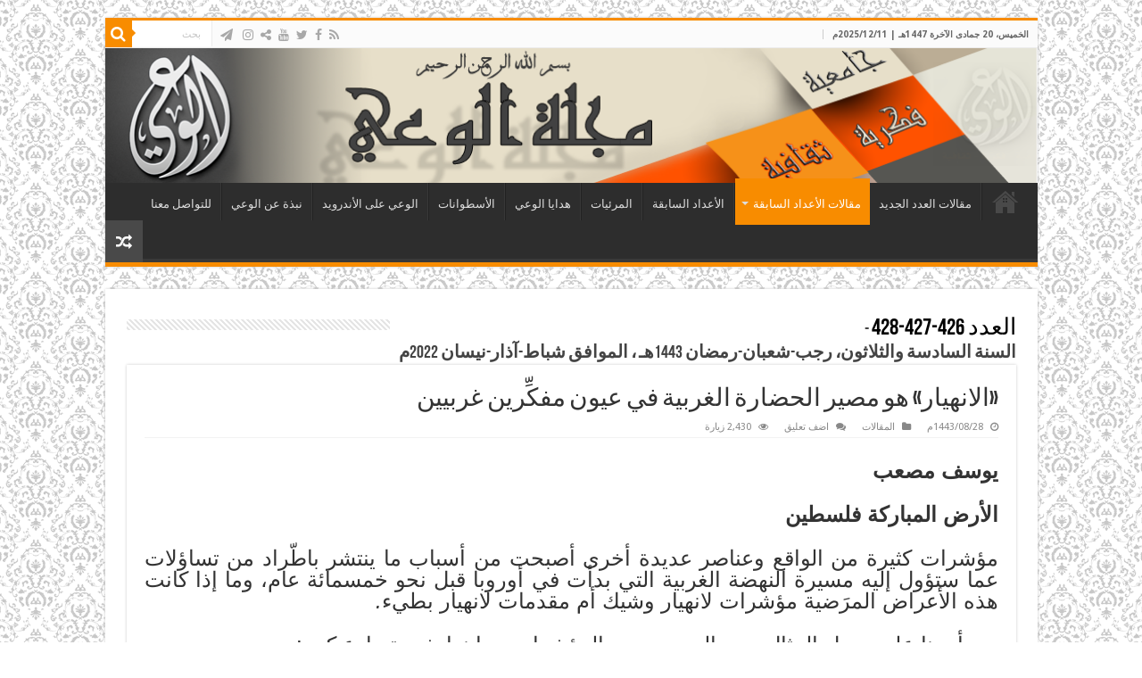

--- FILE ---
content_type: text/html; charset=UTF-8
request_url: https://www.al-waie.org/archives/article/18137
body_size: 21217
content:
<!DOCTYPE html>
<html dir="rtl" lang="ar" prefix="og: http://ogp.me/ns#">
<head>
<meta charset="UTF-8" />
<link rel="pingback" href="https://www.al-waie.org/xmlrpc.php" />
<meta property="og:title" content="«الانهيار» هو مصير الحضارة الغربية في عيون مفكِّرين غربيين - مجلة الوعي"/>
<meta property="og:type" content="article"/>
<meta property="og:description" content="يوسف مصعب الأرض المباركة فلسطين مؤشرات كثيرة من الواقع وعناصر عديدة أخرى أصبحت من أسباب ما ينتشر باط"/>
<meta property="og:url" content="https://www.al-waie.org/archives/article/18137"/>
<meta property="og:site_name" content="مجلة الوعي"/>
<meta property="og:image" content="https://www.al-waie.org/wp-content/uploads/2022/03/16091594620.jpg" />
<meta name='robots' content='index, follow, max-image-preview:large, max-snippet:-1, max-video-preview:-1' />
	<style>img:is([sizes="auto" i], [sizes^="auto," i]) { contain-intrinsic-size: 3000px 1500px }</style>
	
	<!-- This site is optimized with the Yoast SEO plugin v24.9 - https://yoast.com/wordpress/plugins/seo/ -->
	<title>«الانهيار» هو مصير الحضارة الغربية في عيون مفكِّرين غربيين - مجلة الوعي</title>
	<link rel="canonical" href="https://www.al-waie.org/archives/article/18137" />
	<meta property="og:locale" content="ar_AR" />
	<meta property="og:type" content="article" />
	<meta property="og:title" content="«الانهيار» هو مصير الحضارة الغربية في عيون مفكِّرين غربيين - مجلة الوعي" />
	<meta property="og:description" content="يوسف مصعب الأرض المباركة فلسطين مؤشرات كثيرة من الواقع وعناصر عديدة أخرى أصبحت من أسباب ما ينتشر باطّراد من تساؤلات عما ستؤول إليه مسيرة النهضة الغربية التي بدأت في أوروبا قبل نحو خمسمائة عام، وما إذا كانت هذه الأعراض المرَضية مؤشرات لانهيار وشيك أم مقدمات لانهيار بطيء. بين أيدينا على سبيل المثال دون الحصر بعض &hellip;" />
	<meta property="og:url" content="https://www.al-waie.org/archives/article/18137" />
	<meta property="og:site_name" content="مجلة الوعي" />
	<meta property="article:publisher" content="https://www.facebook.com/alwaie/" />
	<meta property="og:image" content="https://www.al-waie.org/wp-content/uploads/2022/03/16091594620.jpg" />
	<meta property="og:image:width" content="600" />
	<meta property="og:image:height" content="350" />
	<meta property="og:image:type" content="image/jpeg" />
	<meta name="twitter:card" content="summary_large_image" />
	<script type="application/ld+json" class="yoast-schema-graph">{"@context":"https://schema.org","@graph":[{"@type":"WebPage","@id":"https://www.al-waie.org/archives/article/18137","url":"https://www.al-waie.org/archives/article/18137","name":"«الانهيار» هو مصير الحضارة الغربية في عيون مفكِّرين غربيين - مجلة الوعي","isPartOf":{"@id":"https://www.al-waie.org/#website"},"primaryImageOfPage":{"@id":"https://www.al-waie.org/archives/article/18137#primaryimage"},"image":{"@id":"https://www.al-waie.org/archives/article/18137#primaryimage"},"thumbnailUrl":"https://www.al-waie.org/wp-content/uploads/2022/03/16091594620.jpg","datePublished":"2022-03-31T19:07:58+00:00","breadcrumb":{"@id":"https://www.al-waie.org/archives/article/18137#breadcrumb"},"inLanguage":"ar","potentialAction":[{"@type":"ReadAction","target":["https://www.al-waie.org/archives/article/18137"]}]},{"@type":"ImageObject","inLanguage":"ar","@id":"https://www.al-waie.org/archives/article/18137#primaryimage","url":"https://www.al-waie.org/wp-content/uploads/2022/03/16091594620.jpg","contentUrl":"https://www.al-waie.org/wp-content/uploads/2022/03/16091594620.jpg","width":600,"height":350},{"@type":"BreadcrumbList","@id":"https://www.al-waie.org/archives/article/18137#breadcrumb","itemListElement":[{"@type":"ListItem","position":1,"name":"Home","item":"https://www.al-waie.org/"},{"@type":"ListItem","position":2,"name":"Articles","item":"https://www.al-waie.org/archives/article"},{"@type":"ListItem","position":3,"name":"«الانهيار» هو مصير الحضارة الغربية في عيون مفكِّرين غربيين"}]},{"@type":"WebSite","@id":"https://www.al-waie.org/#website","url":"https://www.al-waie.org/","name":"مجلة الوعي","description":"","publisher":{"@id":"https://www.al-waie.org/#organization"},"potentialAction":[{"@type":"SearchAction","target":{"@type":"EntryPoint","urlTemplate":"https://www.al-waie.org/?s={search_term_string}"},"query-input":{"@type":"PropertyValueSpecification","valueRequired":true,"valueName":"search_term_string"}}],"inLanguage":"ar"},{"@type":"Organization","@id":"https://www.al-waie.org/#organization","name":"مجلة الوعي","url":"https://www.al-waie.org/","logo":{"@type":"ImageObject","inLanguage":"ar","@id":"https://www.al-waie.org/#/schema/logo/image/","url":"https://www.al-waie.org/wp-content/uploads/2016/09/Waie_Banner4.png","contentUrl":"https://www.al-waie.org/wp-content/uploads/2016/09/Waie_Banner4.png","width":1040,"height":150,"caption":"مجلة الوعي"},"image":{"@id":"https://www.al-waie.org/#/schema/logo/image/"},"sameAs":["https://www.facebook.com/alwaie/"]}]}</script>
	<!-- / Yoast SEO plugin. -->


<link rel='dns-prefetch' href='//www.googletagmanager.com' />
<link rel='dns-prefetch' href='//fonts.googleapis.com' />
<link rel="alternate" type="application/rss+xml" title="مجلة الوعي &laquo; الخلاصة" href="https://www.al-waie.org/feed" />
<link rel="alternate" type="application/rss+xml" title="مجلة الوعي &laquo; خلاصة التعليقات" href="https://www.al-waie.org/comments/feed" />
<link rel="alternate" type="application/rss+xml" title="مجلة الوعي &laquo; «الانهيار» هو مصير الحضارة الغربية في عيون مفكِّرين غربيين خلاصة التعليقات" href="https://www.al-waie.org/archives/article/18137/feed" />
<script type="text/javascript">
/* <![CDATA[ */
window._wpemojiSettings = {"baseUrl":"https:\/\/s.w.org\/images\/core\/emoji\/16.0.1\/72x72\/","ext":".png","svgUrl":"https:\/\/s.w.org\/images\/core\/emoji\/16.0.1\/svg\/","svgExt":".svg","source":{"concatemoji":"https:\/\/www.al-waie.org\/wp-includes\/js\/wp-emoji-release.min.js"}};
/*! This file is auto-generated */
!function(s,n){var o,i,e;function c(e){try{var t={supportTests:e,timestamp:(new Date).valueOf()};sessionStorage.setItem(o,JSON.stringify(t))}catch(e){}}function p(e,t,n){e.clearRect(0,0,e.canvas.width,e.canvas.height),e.fillText(t,0,0);var t=new Uint32Array(e.getImageData(0,0,e.canvas.width,e.canvas.height).data),a=(e.clearRect(0,0,e.canvas.width,e.canvas.height),e.fillText(n,0,0),new Uint32Array(e.getImageData(0,0,e.canvas.width,e.canvas.height).data));return t.every(function(e,t){return e===a[t]})}function u(e,t){e.clearRect(0,0,e.canvas.width,e.canvas.height),e.fillText(t,0,0);for(var n=e.getImageData(16,16,1,1),a=0;a<n.data.length;a++)if(0!==n.data[a])return!1;return!0}function f(e,t,n,a){switch(t){case"flag":return n(e,"\ud83c\udff3\ufe0f\u200d\u26a7\ufe0f","\ud83c\udff3\ufe0f\u200b\u26a7\ufe0f")?!1:!n(e,"\ud83c\udde8\ud83c\uddf6","\ud83c\udde8\u200b\ud83c\uddf6")&&!n(e,"\ud83c\udff4\udb40\udc67\udb40\udc62\udb40\udc65\udb40\udc6e\udb40\udc67\udb40\udc7f","\ud83c\udff4\u200b\udb40\udc67\u200b\udb40\udc62\u200b\udb40\udc65\u200b\udb40\udc6e\u200b\udb40\udc67\u200b\udb40\udc7f");case"emoji":return!a(e,"\ud83e\udedf")}return!1}function g(e,t,n,a){var r="undefined"!=typeof WorkerGlobalScope&&self instanceof WorkerGlobalScope?new OffscreenCanvas(300,150):s.createElement("canvas"),o=r.getContext("2d",{willReadFrequently:!0}),i=(o.textBaseline="top",o.font="600 32px Arial",{});return e.forEach(function(e){i[e]=t(o,e,n,a)}),i}function t(e){var t=s.createElement("script");t.src=e,t.defer=!0,s.head.appendChild(t)}"undefined"!=typeof Promise&&(o="wpEmojiSettingsSupports",i=["flag","emoji"],n.supports={everything:!0,everythingExceptFlag:!0},e=new Promise(function(e){s.addEventListener("DOMContentLoaded",e,{once:!0})}),new Promise(function(t){var n=function(){try{var e=JSON.parse(sessionStorage.getItem(o));if("object"==typeof e&&"number"==typeof e.timestamp&&(new Date).valueOf()<e.timestamp+604800&&"object"==typeof e.supportTests)return e.supportTests}catch(e){}return null}();if(!n){if("undefined"!=typeof Worker&&"undefined"!=typeof OffscreenCanvas&&"undefined"!=typeof URL&&URL.createObjectURL&&"undefined"!=typeof Blob)try{var e="postMessage("+g.toString()+"("+[JSON.stringify(i),f.toString(),p.toString(),u.toString()].join(",")+"));",a=new Blob([e],{type:"text/javascript"}),r=new Worker(URL.createObjectURL(a),{name:"wpTestEmojiSupports"});return void(r.onmessage=function(e){c(n=e.data),r.terminate(),t(n)})}catch(e){}c(n=g(i,f,p,u))}t(n)}).then(function(e){for(var t in e)n.supports[t]=e[t],n.supports.everything=n.supports.everything&&n.supports[t],"flag"!==t&&(n.supports.everythingExceptFlag=n.supports.everythingExceptFlag&&n.supports[t]);n.supports.everythingExceptFlag=n.supports.everythingExceptFlag&&!n.supports.flag,n.DOMReady=!1,n.readyCallback=function(){n.DOMReady=!0}}).then(function(){return e}).then(function(){var e;n.supports.everything||(n.readyCallback(),(e=n.source||{}).concatemoji?t(e.concatemoji):e.wpemoji&&e.twemoji&&(t(e.twemoji),t(e.wpemoji)))}))}((window,document),window._wpemojiSettings);
/* ]]> */
</script>
<style id='wp-emoji-styles-inline-css' type='text/css'>

	img.wp-smiley, img.emoji {
		display: inline !important;
		border: none !important;
		box-shadow: none !important;
		height: 1em !important;
		width: 1em !important;
		margin: 0 0.07em !important;
		vertical-align: -0.1em !important;
		background: none !important;
		padding: 0 !important;
	}
</style>
<link rel='stylesheet' id='wp-block-library-rtl-css' href='https://www.al-waie.org/wp-includes/css/dist/block-library/style-rtl.min.css' type='text/css' media='all' />
<style id='classic-theme-styles-inline-css' type='text/css'>
/*! This file is auto-generated */
.wp-block-button__link{color:#fff;background-color:#32373c;border-radius:9999px;box-shadow:none;text-decoration:none;padding:calc(.667em + 2px) calc(1.333em + 2px);font-size:1.125em}.wp-block-file__button{background:#32373c;color:#fff;text-decoration:none}
</style>
<style id='global-styles-inline-css' type='text/css'>
:root{--wp--preset--aspect-ratio--square: 1;--wp--preset--aspect-ratio--4-3: 4/3;--wp--preset--aspect-ratio--3-4: 3/4;--wp--preset--aspect-ratio--3-2: 3/2;--wp--preset--aspect-ratio--2-3: 2/3;--wp--preset--aspect-ratio--16-9: 16/9;--wp--preset--aspect-ratio--9-16: 9/16;--wp--preset--color--black: #000000;--wp--preset--color--cyan-bluish-gray: #abb8c3;--wp--preset--color--white: #ffffff;--wp--preset--color--pale-pink: #f78da7;--wp--preset--color--vivid-red: #cf2e2e;--wp--preset--color--luminous-vivid-orange: #ff6900;--wp--preset--color--luminous-vivid-amber: #fcb900;--wp--preset--color--light-green-cyan: #7bdcb5;--wp--preset--color--vivid-green-cyan: #00d084;--wp--preset--color--pale-cyan-blue: #8ed1fc;--wp--preset--color--vivid-cyan-blue: #0693e3;--wp--preset--color--vivid-purple: #9b51e0;--wp--preset--gradient--vivid-cyan-blue-to-vivid-purple: linear-gradient(135deg,rgba(6,147,227,1) 0%,rgb(155,81,224) 100%);--wp--preset--gradient--light-green-cyan-to-vivid-green-cyan: linear-gradient(135deg,rgb(122,220,180) 0%,rgb(0,208,130) 100%);--wp--preset--gradient--luminous-vivid-amber-to-luminous-vivid-orange: linear-gradient(135deg,rgba(252,185,0,1) 0%,rgba(255,105,0,1) 100%);--wp--preset--gradient--luminous-vivid-orange-to-vivid-red: linear-gradient(135deg,rgba(255,105,0,1) 0%,rgb(207,46,46) 100%);--wp--preset--gradient--very-light-gray-to-cyan-bluish-gray: linear-gradient(135deg,rgb(238,238,238) 0%,rgb(169,184,195) 100%);--wp--preset--gradient--cool-to-warm-spectrum: linear-gradient(135deg,rgb(74,234,220) 0%,rgb(151,120,209) 20%,rgb(207,42,186) 40%,rgb(238,44,130) 60%,rgb(251,105,98) 80%,rgb(254,248,76) 100%);--wp--preset--gradient--blush-light-purple: linear-gradient(135deg,rgb(255,206,236) 0%,rgb(152,150,240) 100%);--wp--preset--gradient--blush-bordeaux: linear-gradient(135deg,rgb(254,205,165) 0%,rgb(254,45,45) 50%,rgb(107,0,62) 100%);--wp--preset--gradient--luminous-dusk: linear-gradient(135deg,rgb(255,203,112) 0%,rgb(199,81,192) 50%,rgb(65,88,208) 100%);--wp--preset--gradient--pale-ocean: linear-gradient(135deg,rgb(255,245,203) 0%,rgb(182,227,212) 50%,rgb(51,167,181) 100%);--wp--preset--gradient--electric-grass: linear-gradient(135deg,rgb(202,248,128) 0%,rgb(113,206,126) 100%);--wp--preset--gradient--midnight: linear-gradient(135deg,rgb(2,3,129) 0%,rgb(40,116,252) 100%);--wp--preset--font-size--small: 13px;--wp--preset--font-size--medium: 20px;--wp--preset--font-size--large: 36px;--wp--preset--font-size--x-large: 42px;--wp--preset--spacing--20: 0.44rem;--wp--preset--spacing--30: 0.67rem;--wp--preset--spacing--40: 1rem;--wp--preset--spacing--50: 1.5rem;--wp--preset--spacing--60: 2.25rem;--wp--preset--spacing--70: 3.38rem;--wp--preset--spacing--80: 5.06rem;--wp--preset--shadow--natural: 6px 6px 9px rgba(0, 0, 0, 0.2);--wp--preset--shadow--deep: 12px 12px 50px rgba(0, 0, 0, 0.4);--wp--preset--shadow--sharp: 6px 6px 0px rgba(0, 0, 0, 0.2);--wp--preset--shadow--outlined: 6px 6px 0px -3px rgba(255, 255, 255, 1), 6px 6px rgba(0, 0, 0, 1);--wp--preset--shadow--crisp: 6px 6px 0px rgba(0, 0, 0, 1);}:where(.is-layout-flex){gap: 0.5em;}:where(.is-layout-grid){gap: 0.5em;}body .is-layout-flex{display: flex;}.is-layout-flex{flex-wrap: wrap;align-items: center;}.is-layout-flex > :is(*, div){margin: 0;}body .is-layout-grid{display: grid;}.is-layout-grid > :is(*, div){margin: 0;}:where(.wp-block-columns.is-layout-flex){gap: 2em;}:where(.wp-block-columns.is-layout-grid){gap: 2em;}:where(.wp-block-post-template.is-layout-flex){gap: 1.25em;}:where(.wp-block-post-template.is-layout-grid){gap: 1.25em;}.has-black-color{color: var(--wp--preset--color--black) !important;}.has-cyan-bluish-gray-color{color: var(--wp--preset--color--cyan-bluish-gray) !important;}.has-white-color{color: var(--wp--preset--color--white) !important;}.has-pale-pink-color{color: var(--wp--preset--color--pale-pink) !important;}.has-vivid-red-color{color: var(--wp--preset--color--vivid-red) !important;}.has-luminous-vivid-orange-color{color: var(--wp--preset--color--luminous-vivid-orange) !important;}.has-luminous-vivid-amber-color{color: var(--wp--preset--color--luminous-vivid-amber) !important;}.has-light-green-cyan-color{color: var(--wp--preset--color--light-green-cyan) !important;}.has-vivid-green-cyan-color{color: var(--wp--preset--color--vivid-green-cyan) !important;}.has-pale-cyan-blue-color{color: var(--wp--preset--color--pale-cyan-blue) !important;}.has-vivid-cyan-blue-color{color: var(--wp--preset--color--vivid-cyan-blue) !important;}.has-vivid-purple-color{color: var(--wp--preset--color--vivid-purple) !important;}.has-black-background-color{background-color: var(--wp--preset--color--black) !important;}.has-cyan-bluish-gray-background-color{background-color: var(--wp--preset--color--cyan-bluish-gray) !important;}.has-white-background-color{background-color: var(--wp--preset--color--white) !important;}.has-pale-pink-background-color{background-color: var(--wp--preset--color--pale-pink) !important;}.has-vivid-red-background-color{background-color: var(--wp--preset--color--vivid-red) !important;}.has-luminous-vivid-orange-background-color{background-color: var(--wp--preset--color--luminous-vivid-orange) !important;}.has-luminous-vivid-amber-background-color{background-color: var(--wp--preset--color--luminous-vivid-amber) !important;}.has-light-green-cyan-background-color{background-color: var(--wp--preset--color--light-green-cyan) !important;}.has-vivid-green-cyan-background-color{background-color: var(--wp--preset--color--vivid-green-cyan) !important;}.has-pale-cyan-blue-background-color{background-color: var(--wp--preset--color--pale-cyan-blue) !important;}.has-vivid-cyan-blue-background-color{background-color: var(--wp--preset--color--vivid-cyan-blue) !important;}.has-vivid-purple-background-color{background-color: var(--wp--preset--color--vivid-purple) !important;}.has-black-border-color{border-color: var(--wp--preset--color--black) !important;}.has-cyan-bluish-gray-border-color{border-color: var(--wp--preset--color--cyan-bluish-gray) !important;}.has-white-border-color{border-color: var(--wp--preset--color--white) !important;}.has-pale-pink-border-color{border-color: var(--wp--preset--color--pale-pink) !important;}.has-vivid-red-border-color{border-color: var(--wp--preset--color--vivid-red) !important;}.has-luminous-vivid-orange-border-color{border-color: var(--wp--preset--color--luminous-vivid-orange) !important;}.has-luminous-vivid-amber-border-color{border-color: var(--wp--preset--color--luminous-vivid-amber) !important;}.has-light-green-cyan-border-color{border-color: var(--wp--preset--color--light-green-cyan) !important;}.has-vivid-green-cyan-border-color{border-color: var(--wp--preset--color--vivid-green-cyan) !important;}.has-pale-cyan-blue-border-color{border-color: var(--wp--preset--color--pale-cyan-blue) !important;}.has-vivid-cyan-blue-border-color{border-color: var(--wp--preset--color--vivid-cyan-blue) !important;}.has-vivid-purple-border-color{border-color: var(--wp--preset--color--vivid-purple) !important;}.has-vivid-cyan-blue-to-vivid-purple-gradient-background{background: var(--wp--preset--gradient--vivid-cyan-blue-to-vivid-purple) !important;}.has-light-green-cyan-to-vivid-green-cyan-gradient-background{background: var(--wp--preset--gradient--light-green-cyan-to-vivid-green-cyan) !important;}.has-luminous-vivid-amber-to-luminous-vivid-orange-gradient-background{background: var(--wp--preset--gradient--luminous-vivid-amber-to-luminous-vivid-orange) !important;}.has-luminous-vivid-orange-to-vivid-red-gradient-background{background: var(--wp--preset--gradient--luminous-vivid-orange-to-vivid-red) !important;}.has-very-light-gray-to-cyan-bluish-gray-gradient-background{background: var(--wp--preset--gradient--very-light-gray-to-cyan-bluish-gray) !important;}.has-cool-to-warm-spectrum-gradient-background{background: var(--wp--preset--gradient--cool-to-warm-spectrum) !important;}.has-blush-light-purple-gradient-background{background: var(--wp--preset--gradient--blush-light-purple) !important;}.has-blush-bordeaux-gradient-background{background: var(--wp--preset--gradient--blush-bordeaux) !important;}.has-luminous-dusk-gradient-background{background: var(--wp--preset--gradient--luminous-dusk) !important;}.has-pale-ocean-gradient-background{background: var(--wp--preset--gradient--pale-ocean) !important;}.has-electric-grass-gradient-background{background: var(--wp--preset--gradient--electric-grass) !important;}.has-midnight-gradient-background{background: var(--wp--preset--gradient--midnight) !important;}.has-small-font-size{font-size: var(--wp--preset--font-size--small) !important;}.has-medium-font-size{font-size: var(--wp--preset--font-size--medium) !important;}.has-large-font-size{font-size: var(--wp--preset--font-size--large) !important;}.has-x-large-font-size{font-size: var(--wp--preset--font-size--x-large) !important;}
:where(.wp-block-post-template.is-layout-flex){gap: 1.25em;}:where(.wp-block-post-template.is-layout-grid){gap: 1.25em;}
:where(.wp-block-columns.is-layout-flex){gap: 2em;}:where(.wp-block-columns.is-layout-grid){gap: 2em;}
:root :where(.wp-block-pullquote){font-size: 1.5em;line-height: 1.6;}
</style>
<link rel='stylesheet' id='issuem_style-css' href='https://www.al-waie.org/wp-content/plugins/issuem/css/issuem.css' type='text/css' media='all' />
<link rel='stylesheet' id='jquery-issuem-flexslider-css' href='https://www.al-waie.org/wp-content/plugins/issuem/css/flexslider.css' type='text/css' media='all' />
<link rel='stylesheet' id='tie-style-css' href='https://www.al-waie.org/wp-content/themes/sahifa-child/style.css' type='text/css' media='all' />
<link rel='stylesheet' id='tie-ilightbox-skin-css' href='https://www.al-waie.org/wp-content/themes/sahifa/css/ilightbox/dark-skin/skin.css' type='text/css' media='all' />
<link rel='stylesheet' id='Droid+Sans-css' href='https://fonts.googleapis.com/css?family=Droid+Sans%3Aregular%2C700' type='text/css' media='all' />
<script type="text/javascript" src="https://www.al-waie.org/wp-includes/js/jquery/jquery.min.js" id="jquery-core-js"></script>
<script type="text/javascript" src="https://www.al-waie.org/wp-includes/js/jquery/jquery-migrate.min.js" id="jquery-migrate-js"></script>

<!-- Google tag (gtag.js) snippet added by Site Kit -->
<!-- Google Analytics snippet added by Site Kit -->
<script type="text/javascript" src="https://www.googletagmanager.com/gtag/js?id=GT-NC8PXHK7" id="google_gtagjs-js" async></script>
<script type="text/javascript" id="google_gtagjs-js-after">
/* <![CDATA[ */
window.dataLayer = window.dataLayer || [];function gtag(){dataLayer.push(arguments);}
gtag("set","linker",{"domains":["www.al-waie.org"]});
gtag("js", new Date());
gtag("set", "developer_id.dZTNiMT", true);
gtag("config", "GT-NC8PXHK7");
/* ]]> */
</script>
<link rel="https://api.w.org/" href="https://www.al-waie.org/wp-json/" /><link rel="alternate" title="JSON" type="application/json" href="https://www.al-waie.org/wp-json/wp/v2/article/18137" /><link rel="EditURI" type="application/rsd+xml" title="RSD" href="https://www.al-waie.org/xmlrpc.php?rsd" />
<link rel="stylesheet" href="https://www.al-waie.org/wp-content/themes/sahifa-child/rtl.css" type="text/css" media="screen" /><meta name="generator" content="WordPress 6.8.3" />
<link rel='shortlink' href='https://www.al-waie.org/?p=18137' />
<link rel="alternate" title="oEmbed (JSON)" type="application/json+oembed" href="https://www.al-waie.org/wp-json/oembed/1.0/embed?url=https%3A%2F%2Fwww.al-waie.org%2Farchives%2Farticle%2F18137" />
<link rel="alternate" title="oEmbed (XML)" type="text/xml+oembed" href="https://www.al-waie.org/wp-json/oembed/1.0/embed?url=https%3A%2F%2Fwww.al-waie.org%2Farchives%2Farticle%2F18137&#038;format=xml" />
<meta name="generator" content="Site Kit by Google 1.167.0" /><link rel="shortcut icon" href="https://www.al-waie.org/wp-content/uploads/2016/04/Logo2.png" title="Favicon" />
<!--[if IE]>
<script type="text/javascript">jQuery(document).ready(function (){ jQuery(".menu-item").has("ul").children("a").attr("aria-haspopup", "true");});</script>
<![endif]-->
<!--[if lt IE 9]>
<script src="https://www.al-waie.org/wp-content/themes/sahifa/js/html5.js"></script>
<script src="https://www.al-waie.org/wp-content/themes/sahifa/js/selectivizr-min.js"></script>
<![endif]-->
<!--[if IE 9]>
<link rel="stylesheet" type="text/css" media="all" href="https://www.al-waie.org/wp-content/themes/sahifa/css/ie9.css" />
<![endif]-->
<!--[if IE 8]>
<link rel="stylesheet" type="text/css" media="all" href="https://www.al-waie.org/wp-content/themes/sahifa/css/ie8.css" />
<![endif]-->
<!--[if IE 7]>
<link rel="stylesheet" type="text/css" media="all" href="https://www.al-waie.org/wp-content/themes/sahifa/css/ie7.css" />
<![endif]-->


<meta name="viewport" content="width=device-width, initial-scale=1.0" />



<style type="text/css" media="screen">

body{
	font-family: 'Droid Sans';
}


body {
	background-image : url(https://www.al-waie.org/wp-content/themes/sahifa/images/patterns/body-bg18.png);
	background-position: top center;
}

.social-icons.social-colored .fa-paper-plane:before {
	background: #0aacc9 ;
}

</style>

		<script type="text/javascript">
			/* <![CDATA[ */
				var sf_position = '0';
				var sf_templates = "<a href=\"{search_url_escaped}\">\u0639\u0631\u0636 \u0643\u0644 \u0627\u0644\u0646\u062a\u0627\u0626\u062c<\/a>";
				var sf_input = '.search-live';
				jQuery(document).ready(function(){
					jQuery(sf_input).ajaxyLiveSearch({"expand":false,"searchUrl":"https:\/\/www.al-waie.org\/?s=%s","text":"Search","delay":500,"iwidth":180,"width":315,"ajaxUrl":"https:\/\/www.al-waie.org\/wp-admin\/admin-ajax.php","rtl":0});
					jQuery(".live-search_ajaxy-selective-input").keyup(function() {
						var width = jQuery(this).val().length * 8;
						if(width < 50) {
							width = 50;
						}
						jQuery(this).width(width);
					});
					jQuery(".live-search_ajaxy-selective-search").click(function() {
						jQuery(this).find(".live-search_ajaxy-selective-input").focus();
					});
					jQuery(".live-search_ajaxy-selective-close").click(function() {
						jQuery(this).parent().remove();
					});
				});
			/* ]]> */
		</script>
		
<!-- Google Tag Manager snippet added by Site Kit -->
<script type="text/javascript">
/* <![CDATA[ */

			( function( w, d, s, l, i ) {
				w[l] = w[l] || [];
				w[l].push( {'gtm.start': new Date().getTime(), event: 'gtm.js'} );
				var f = d.getElementsByTagName( s )[0],
					j = d.createElement( s ), dl = l != 'dataLayer' ? '&l=' + l : '';
				j.async = true;
				j.src = 'https://www.googletagmanager.com/gtm.js?id=' + i + dl;
				f.parentNode.insertBefore( j, f );
			} )( window, document, 'script', 'dataLayer', 'GTM-5TLSNDKX' );
			
/* ]]> */
</script>

<!-- End Google Tag Manager snippet added by Site Kit -->
</head>
<body id="top" class="rtl wp-singular article-template-default single single-article postid-18137 single-format-standard wp-theme-sahifa wp-child-theme-sahifa-child lazy-enabled">

<div class="wrapper-outer">

	<div class="background-cover"></div>

	<aside id="slide-out">

			<div class="search-mobile">
			<form method="get" id="searchform-mobile" action="https://www.al-waie.org/">
				<button class="search-button" type="submit" value="بحث"><i class="fa fa-search"></i></button>
				<input type="text" id="s-mobile" name="s" title="بحث" value="بحث" onfocus="if (this.value == 'بحث') {this.value = '';}" onblur="if (this.value == '') {this.value = 'بحث';}"  />
			</form>
		</div><!-- .search-mobile /-->
	
			<div class="social-icons">
		<a class="ttip-none" title="Rss" href="https://www.al-waie.org/feed/" target="_blank"><i class="fa fa-rss"></i></a><a class="ttip-none" title="Facebook" href="https://www.facebook.com/alwaie.info" target="_blank"><i class="fa fa-facebook"></i></a><a class="ttip-none" title="Twitter" href="https://x.com/alwaiemagazine" target="_blank"><i class="fa fa-twitter"></i></a><a class="ttip-none" title="Youtube" href="https://www.youtube.com/channel/UC9-URaTa858apfOEMhexQyg" target="_blank"><i class="fa fa-youtube"></i></a><a class="ttip-none" title="ShareThis" href="https://www.al-waie.org/" target="_blank"><i class="fa fa-share-alt"></i></a><a class="ttip-none" title="instagram" href="https://www.instagram.com/alwaiemagazine" target="_blank"><i class="fa fa-instagram"></i></a>
		<a class="ttip-none"  title="الوعي على موقع التلغرام " href="http://telegram.me/alwaie1" target="_blank"><i class="fa fa-paper-plane"></i></a>	</div>

	
		<div id="mobile-menu" ></div>
	</aside><!-- #slide-out /-->

		<div id="wrapper" class="boxed">
		<div class="inner-wrapper">

		<header id="theme-header" class="theme-header full-logo center-logo">
						<div id="top-nav" class="top-nav">
				<div class="container">

							<span class="today-date">الخميس، 20 جمادى الآخرة 1447هـ | 2025/12/11م</span>
				
						<div class="search-block">
						<form method="get" id="searchform-header" action="https://www.al-waie.org/">
							<button class="search-button" type="submit" value="بحث"><i class="fa fa-search"></i></button>
							<input class="search-live" type="text" id="s-header" name="s" title="بحث" value="بحث" onfocus="if (this.value == 'بحث') {this.value = '';}" onblur="if (this.value == '') {this.value = 'بحث';}"  />
						</form>
					</div><!-- .search-block /-->
			<div class="social-icons">
		<a class="ttip-none" title="Rss" href="https://www.al-waie.org/feed/" target="_blank"><i class="fa fa-rss"></i></a><a class="ttip-none" title="Facebook" href="https://www.facebook.com/alwaie.info" target="_blank"><i class="fa fa-facebook"></i></a><a class="ttip-none" title="Twitter" href="https://x.com/alwaiemagazine" target="_blank"><i class="fa fa-twitter"></i></a><a class="ttip-none" title="Youtube" href="https://www.youtube.com/channel/UC9-URaTa858apfOEMhexQyg" target="_blank"><i class="fa fa-youtube"></i></a><a class="ttip-none" title="ShareThis" href="https://www.al-waie.org/" target="_blank"><i class="fa fa-share-alt"></i></a><a class="ttip-none" title="instagram" href="https://www.instagram.com/alwaiemagazine" target="_blank"><i class="fa fa-instagram"></i></a>
		<a class="ttip-none"  title="الوعي على موقع التلغرام " href="http://telegram.me/alwaie1" target="_blank"><i class="fa fa-paper-plane"></i></a>	</div>

	
	
				</div><!-- .container /-->
			</div><!-- .top-menu /-->
			
		<div class="header-content">

					<a id="slide-out-open" class="slide-out-open" href="#"><span></span></a>
		
			<div class="logo" style=" margin-top:15px; margin-bottom:15px;">
			<h2>								<a title="مجلة الوعي" href="https://www.al-waie.org/">
					<img src="https://www.al-waie.org/wp-content/uploads/2016/09/Waie_Banner4.png" alt="مجلة الوعي"  /><strong>مجلة الوعي </strong>
				</a>
			</h2>			</div><!-- .logo /-->
						<div class="clear"></div>

		</div>
													<nav id="main-nav" class="fixed-enabled">
				<div class="container">

				
					<div class="main-menu"><ul id="menu-main-menu" class="menu"><li id="menu-item-222" class="menu-item menu-item-type-custom menu-item-object-custom menu-item-home menu-item-222"><a href="https://www.al-waie.org/">الرئيسية</a></li>
<li id="menu-item-301" class="menu-item menu-item-type-post_type menu-item-object-page menu-item-301"><a href="https://www.al-waie.org/headline">مقالات العدد الجديد</a></li>
<li id="menu-item-14571" class="menu-item menu-item-type-taxonomy menu-item-object-category current-article-ancestor current-menu-parent current-article-parent menu-item-has-children menu-item-14571"><a href="https://www.al-waie.org/archives/category/%d8%a7%d9%84%d9%85%d9%82%d8%a7%d9%84%d8%a7%d8%aa">مقالات الأعداد السابقة</a>
<ul class="sub-menu menu-sub-content">
	<li id="menu-item-14889" class="menu-item menu-item-type-taxonomy menu-item-object-category menu-item-14889"><a href="https://www.al-waie.org/archives/category/%d9%83%d9%84%d9%85%d8%a7%d8%aa-%d8%a7%d9%84%d8%a3%d8%b9%d8%af%d8%a7%d8%af">كلمات الأعداد السابقة</a></li>
	<li id="menu-item-819" class="menu-item menu-item-type-post_type menu-item-object-page menu-item-819"><a href="https://www.al-waie.org/%d8%a3%d8%ae%d8%a8%d8%a7%d8%b1-%d9%85%d8%aa%d9%81%d8%b1%d9%82%d8%a9">مواضيع متميزة</a></li>
</ul>
</li>
<li id="menu-item-300" class="menu-item menu-item-type-post_type menu-item-object-page menu-item-300"><a href="https://www.al-waie.org/allissues">الأعداد السابقة</a></li>
<li id="menu-item-251" class="menu-item menu-item-type-taxonomy menu-item-object-category menu-item-251"><a href="https://www.al-waie.org/archives/category/videos">المرئيات</a></li>
<li id="menu-item-250" class="menu-item menu-item-type-taxonomy menu-item-object-category menu-item-250"><a href="https://www.al-waie.org/archives/category/gifts">هدايا الوعي</a></li>
<li id="menu-item-4984" class="menu-item menu-item-type-post_type menu-item-object-page menu-item-4984"><a href="https://www.al-waie.org/%d8%a3%d8%b3%d8%b7%d9%88%d8%a7%d9%86%d8%a7%d8%aa-%d8%a7%d9%84%d9%88%d8%b9%d9%8a">الأسطوانات</a></li>
<li id="menu-item-644" class="menu-item menu-item-type-post_type menu-item-object-page menu-item-644"><a href="https://www.al-waie.org/%d8%aa%d8%b7%d8%a8%d9%8a%d9%82-%d8%a7%d9%84%d9%88%d8%b9%d9%8a-%d8%b9%d9%84%d9%89-%d8%a7%d9%84%d8%a5%d9%86%d8%af%d8%b1%d9%88%d9%8a%d8%af">الوعي على الأندرويد</a></li>
<li id="menu-item-633" class="menu-item menu-item-type-post_type menu-item-object-page menu-item-633"><a href="https://www.al-waie.org/about">نبذة عن الوعي</a></li>
<li id="menu-item-405" class="menu-item menu-item-type-post_type menu-item-object-page menu-item-405"><a href="https://www.al-waie.org/contact">للتواصل معنا</a></li>
</ul></div>										<a href="https://www.al-waie.org/?tierand=1" class="random-article ttip" title="مقال عشوائي"><i class="fa fa-random"></i></a>
					
					
				</div>
			</nav><!-- .main-nav /-->
					</header><!-- #header /-->

	
	
	<div id="main-content" class="container sidebar-left">

			
		
	
	
		
	<div class="content" style="width: 100%;">
	
				
		           
<div class="page-head"><h2 class="page-title" style="margin-top: 0px;"> العدد 426-427-428<span id="abc"> - <p>السنة السادسة والثلاثون، رجب-شعبان-رمضان 1443هـ ، الموافق شباط-آذار-نيسان 2022م</p>
</span></h2><div class="stripe-line"></div></div>



			
				
						
		<article class="post-listing post-18137 article type-article status-publish format-standard has-post-thumbnail  category-456 issuem_issue-474" id="the-post">
			
			<div class="post-inner">
			
							<h1 class="name post-title entry-title" itemprop="itemReviewed" itemscope itemtype="http://schema.org/Thing"><span itemprop="name">«الانهيار» هو مصير الحضارة الغربية في عيون مفكِّرين غربيين</span></h1>

						
<p class="post-meta">
	
		
	<span class="tie-date"><i class="fa fa-clock-o"></i>1443/08/28م</span>	
	<span class="post-cats"><i class="fa fa-folder"></i><a href="https://www.al-waie.org/archives/category/%d8%a7%d9%84%d9%85%d9%82%d8%a7%d9%84%d8%a7%d8%aa" rel="category tag">المقالات</a></span>
	
	<span class="post-comments"><i class="fa fa-comments"></i><a href="https://www.al-waie.org/archives/article/18137#respond">اضف تعليق</a></span>
<span class="post-views"><i class="fa fa-eye"></i>2,430 زيارة</span> </p>
<div class="clear"></div>
			
				<div class="entry">
					
					
					<h3 style="text-align: justify;"><strong>يوسف مصعب </strong></h3>
<h3 style="text-align: justify;"><strong>الأرض المباركة فلسطين</strong></h3>
<h3 style="text-align: justify;">مؤشرات كثيرة من الواقع وعناصر عديدة أخرى أصبحت من أسباب ما ينتشر باطّراد من تساؤلات عما ستؤول إليه مسيرة النهضة الغربية التي بدأت في أوروبا قبل نحو خمسمائة عام، وما إذا كانت هذه الأعراض المرَضية مؤشرات لانهيار وشيك أم مقدمات لانهيار بطيء<em>.</em></h3>
<h3 style="text-align: justify;">بين أيدينا على سبيل المثال دون الحصر بعض المؤشرات مما نعايشه بتسارع كبير:</h3>
<ol style="text-align: justify;">
<li>
<h3>ظاهرة شعبوية التطرف اليميني الغربي واقترانها باسم رئيس «دولة كبرى» ترامب، وهذا بعد سلسلة حروب بوش المدمِّرة الخاسرة، وبعد مراوغات أوباما المتواصلة دون إحداث «تغيير» موعود.</h3>
</li>
<li>
<h3>سطحية وانتهازية التعامل مع جذور أزمات مالية دولية، واقترانها بصعود التنافس مع دول وقوى بارزة في ميادين متعددة.</h3>
</li>
<li>
<h3>ضعف الاتحاد الأوروبي وبداية تفكُّكه بخروج بريطانيا منه.</h3>
</li>
<li>
<h3>ضياع معالم الأسرة التقليدية اجتماعيًّا وانهيار القيم وتفكُّك المجتمعات الغربية وازدياد ظاهرة العنصرية.</h3>
</li>
<li>
<h3>تعاظم مشكلات كبرى على الصعيد الإنساني، بدءًا بتبدُّل المناخ العالمي، مرورًا بهوة التقدم والتخلف، انتهاءً بموجات التشريد والهجرة واللجوء.</h3>
</li>
<li>
<h3>التعامل الهمجي والدَّموي مع الثورات الشعبية والحروب الأهلية والانتهاكات الواسعة، واهتراء مفعول منظومة القيم والحقوق الإنسانية التي كانت المحرِّك الأول لولادة الحضارة الغربية الحالية.</h3>
</li>
<li>
<h3>الظلم والجوع والفقر والحروب&#8230; يرافقها التردِّي المريع في منظومة القيم؛ حتى أصبح العالم كالغابة يحكمها الذئاب.</h3>
</li>
</ol>
<h3 style="text-align: justify;">ومع ذلك استطاعت الرأسمالية القيام بالترقيعات وطعَّمت نفسها بالاشتراكية وشيء من العدالة الاجتماعية، وما زالت تتأقلم مع الواقع، وقد تطوَّرت – في ظل الرأسمالية – العلوم والصناعات والتكنولوجيا والأسلحة وغيرها من مظاهر المدنية، مما أوهم الناس بصلاحية هذه الحضارة للبشرية وقدرتها على معالجة المشاكل الإنسانية؛ ولكن إلى متى سيبقى النظام الرأسمالي قادرًا على التأقلم والترقيع وإدارة الأزمات؟</h3>
<h3 style="text-align: justify;">لقد ظهرت بوادر التراجع والانكماش لغروب شمس الحضارة الغربية، وبدأت من داخل أمريكا نفسها؛ حيث يذكر المفكر الأمريكي <strong>«باتريك جيه بوكانن»، </strong>وكان يعمل مستشارًا لثلاثة رؤساء أمريكيين سابقًا، وكاتبًا سياسيًا في أكبر الصحف الأمريكية، وله العديد من الكتب الشهيرة، ذكر في كتابه <strong>(موت الغرب)</strong> أن الحضارة الغربية في طريقها المحتوم للانهيار لسببين، <strong>الأول:</strong> موت أخلاقي بسبب انهيار القيم الأسرية والتربوية، <strong>والثاني:</strong> موت ديموجرافي أو بيولوجي نتيجة موت الأخلاق وتراجع القيم الدينية والأسرية، مما أدَّى لتناقص السكان بشكل خطير، وأصبحت معظم الدول الغربية الآن تعاني تراجعًا كبيرًا في عدد السكان وانتشار الشيخوخة؛ نتيجة انهيار القيم الدينية والأسرية.</h3>
<h3 style="text-align: justify;">ويضيف أن <strong>موت الغرب مسألة وقت</strong>؛ لأن المرض خطير ومن داخل المجتمعات الغربية ويتعاظم، والمرض من صنع أيدينا وأفكارنا وليس بسبب خارجي، وهذا المرض ينهش بقوة في شباب الأمة؛ حيث انخفضت بشدة نسبة الزواج ونسبة خصوبة المرأة الغربية مع الحرية الجنسية وانتشار المثلية، وتراجع القيم الدينية والأسرية.</h3>
<h3 style="text-align: justify;">عمومًا، تنطلق فرضيات المفكرين الغربيين حول سقوط الحضارة المادية الغربية من أسباب ثقافية حضارية وأخرى موضوعية مادية، وطرحها في الغرب قديم متجدِّد، ويقتصر حديثنا التالي على أمثلة موجزة دون محاولة الإحاطة الشاملة بتلك الفرضيات وبتطورها وتفرعها.</h3>
<h3 style="text-align: justify;">ولعل أكثر من أثار الجدل التاريخي مبكِّرًا الفيلسوف الألماني <strong>أوزفالد شبرينجلر</strong> في كتابه <strong>(انهيار الغرب)</strong>، وقد ظهرت مقدماته عام ١٩١٢م (أي قبل الحرب العالمية الأولى، وقبل الأزمة المالية الكبرى بعدها) ثم تجاوزت أطروحات الكاتب حدود ألمانيا مع طبعة الكتاب عام ١٩١٨م. وقد انطلق في تعليل توقعاته من منطلقات فلسفية وثقافية، ومن مقارنات تاريخية متطاولة لمقوِّمات صعود حضارات سابقة وضمورها، فلم يتوقع الكاتب أن تكمل الحضارة المادية الحديثة القرن الخامس من عمرها.</h3>
<h3 style="text-align: justify;">في الواقع، إن المفكرين الغربيين لم ينقطعوا عن التحذير من «الانهيار» وإن اختلفت تعليلاتهم، ولعلَّ سواد منطق التعليل «المادي» في الحياة الغربية عمومًا جعل أغلب تعليلاتهم الحديثة تميل إلى استخدام المنطق المادي، بمعنى الاستشهاد بمآلات مسارات اقتصادية ومالية ملموسة في الإطار الحضاري الغربي، ومنها ما عبَّر عن نفسه في أكثر من أزمة مالية عالمية، إنما كانت مخاوف المفكِّرين تتوالى من قبل ما يعرف مثلًا بـ «نادي روما»، وقد تأسَّس عام ١٩٦٨م من خبراء من ثلاثين بلدًا، واشتهر عبر كتاب <strong>(حدود النمو)</strong> عام ١٩٧٢م، وفيه نقد اعتبار «نسب النمو الاقتصادي» المحضة معيارًا للتقدم والرفاهية، وقد حذَّر من وصول ذلك إلى درجة تمنع متابعة طريق التقدم الفعلي في خدمة البشرية، ولا يزال نادي روما ينشر حصيلة أفكار أعضائه من مقره الجديد في سويسرا، ولا يخلو بعضها من تحذيرات مشابهة.</h3>
<h3 style="text-align: justify;">إن توقعات سقوط الحضارة الغربية وانهيار الرأسمالية، وعلى رأسها أمريكا بوصفها قائدة الحضارة الرأسمالية حاليًّا، ليست قاصرة على بعض مفكري المسلمين، بل هي صدرت وما زالت تصدر من مفكري وسياسيي الغرب أنفسهم. فهم يدركون من دراسة التاريخ أنه لطالما انهارت مجتمعات، ولم تخلُ حضارة على مَرِّ التاريخ، وإن بدت في ظاهرها قوية، من مواطن الضعف التي قد تدفع بالمجتمع إلى الهاوية.</h3>
<h3 style="text-align: justify;">فعلى سبيل المثال، المفكر الأمريكي المشهور <strong>بول كينيدي</strong> نشر كتابًا بعنوان <strong>(صعود وسقوط القوى العظمى)</strong> عام ١٩٨٧م، فذكر أن الولايات المتحدة تزحف عليها أعراض سقوط الإمبراطوريات، وتنبَّأ فيه بسقوط الإمبراطورية الأمريكية بالمعنى التاريخي للكلمة، بما يعني اضمحلال قوتها تدريجيًّا لصعود قوى عظمى منافسة مثل الصين نتيجة عوامل داخلية بنيوية، وأنه إذا زادت الالتزامات الاستراتيجية للدولة العظمى عن إمكاناتها الاقتصادية فإنها تسقط، وهذا هو المصير الحتمي لأية إمبراطورية!</h3>
<h3 style="text-align: justify;">وهو أمر اختلف معه <strong>«شبنجلر»</strong> الذي رأى أن كل حضارة كيان قائم بذاته، وأن الحضارة ظاهرة متفردة، تتخشَّب وتتيبَّس مفاصلها، ثم تنهار، ووقّت شبنجلر لنهاية الحضارة الغربية بعنوان صارخ: «انهيار الغرب»، وهو موت لا رادَّ له، على امتداد القرون القادمة. ويرى <strong>شبنجلر</strong> أنّ هناك عاملين رئيسين يؤديان إلى اندثار الحضارة، وهما: وجود قوة أكبر من قوة الحضارة نفسها، وكذلك وصول هذه الحضارة إلى صورتها النهائيّة.</h3>
<h3 style="text-align: justify;">ويرى <strong>أوزفلد شبنجلر </strong>أن الحضارة الواحدة تمرُّ بثلاثة مراحل: تبدأ بالنشأة والتكوين، ثم النضج والاكتمال، وتنتهي بالشيخوخة والانحلال حتى الموت والفناء، ولن تعود للحياة أبدًا&#8230; فالتاريخ بهذا المعنى يكمن في تواريخ كل من هذه الثقافات، ذلك أن الثقافة الواحدة كائن حيّ، له طريقه واتِّجاهه الذي لا يمكن أن يحيد عنه، والذي ينتهي إلى الشيخوخة ثم الفناء.</h3>
<h3 style="text-align: justify;">ويدلِّل على ذلك، بأن الحضارة الغربية بكل إنجازاتها التي حققتها بتقدمها العلمي والتكنولوجي والصناعي .. تسير الآن نحو الركود والجمود، بعد أن أخذت تفقد مقوِّمات حيويتها ونشاطها وقدرتها على الخلق والإبداع اللازم لاستمرارها، الأمر الذي يؤدي لا محالة إلى اندثارها وفنائها، وانتقال دورها إلى آسيا التي تدل كل الشواهد على أن حضارة الجنس الأصفر سوف تأخذ مكانها، تمامًا مثلما حدث عندما انتقل هذا الدور من اليونان إلى الرومان.</h3>
<h3 style="text-align: justify;">وهذه النتيجة التي توصل إليها <strong>شبنجلر</strong>، تتفق مع آرائه في تغير الثقافات والحضارات؛ حيث يرى أن عمر الثقافة الواحدة يصل إلى حوالى الألف عام، وأن الحضارة الغربية التي بدأت &#8211; في رأيه &#8211; حوالى عام 900م، تعيش الآن مرحلة احتضارها، حيث تشهد حالة من التدهور والجمود التي سوف تنتهي باندثارها وفنائها .</h3>
<h3 style="text-align: justify;">وشبّه <strong>بنيامين فريدمان</strong> – الخبير الاقتصادي السياسي – المجتمع الغربي بالدرَّاجة الثابتة التي يُسيّر عجلاتها النمو الاقتصادي، فإذا ما تباطأت هذه الحركة الدافعة إلى الأمام أو توقفت، ستهتز ركائز المجتمع، مثل الديمقراطية والحريات الفردية والتسامح وقبول الآخر، ولو لم نستطع إعادة الحركة إلى العجلات، سينهار المجتمع برمته.</h3>
<h3 style="text-align: justify;">ويدّعي <strong>جورج باكر</strong> أن تراجع أمريكا يرجع إلى عدم المساواة؛ حيث يقول: «إن عدم المساواة يحوِّل المجتمع إلى نظام طبقي، ويُفسد الثقة بين المواطنين، ويَستنزف الرغبة في تصور حلول طموحة لمشاكل جماعية كبيرة… وهو يقوّض الديمقراطية».</h3>
<h3 style="text-align: justify;">ويرى <strong>نيال فيرغسون</strong> أنه لن يكون هناك تراجع بطيء وثابت في صدارة أمريكا للعالم، فهو يقول: «…بدلًا من ذلك، فإن الإمبراطوريات مثلها مثل جميع الأنظمة المعقَّدة التي توازن نفسها، تظهر في حالة توازن واضح لفترة غير معروفة، ثم تنهار فجأة دون سابق إنذار».</h3>
<h3 style="text-align: justify;">ويقول <strong>راندرز</strong>: «مع حلول عام 2050، سينقسم المجتمع في الولايات المتحدة والمملكة المتحدة إلى طبقتين، إذ تعيش حفنة من الأثرياء في رغد من العيش في حين تتدهور الأوضاع المعيشية للغالبية، ومن ثم ستنهار العدالة الاجتماعية».</h3>
<h3 style="text-align: justify;">أما <strong>أولريش شيفر</strong> في كتابه <strong>(انهيار الرأسمالية: أسباب إخفاق اقتصاد السوق المحررة من القيود)</strong> سنة 2010م، فيخلص إلى نتيجة مفادها أن المستقبل مرهون بمدى التغيُّر الذي سيطرأ على الأخلاقيات السائدة في المجتمع، وعلى إدراك الجميع أن مبدأ المسؤولية الاجتماعية لا يقل أهمية عن مبدأ السوق الحرة، وإذا تم تجاهُل هذه الحقائق فإن مصير النظام الرأسمالي معرَّض للمصير نفسه الذي آلت إليه الاشتراكية، وهو الانهيار والاختفاء من الوجود.</h3>
<h3 style="text-align: justify;">وأما المؤرخ الأمريكي <strong>ويل ديورانت</strong> فيعتبر بأن الانهيار الأخلاقي والديني والقيمي في مقدمة عوامل سقوط الحضارة، ويذكر بأن الحضارات العظيمة لا تنهزم إلا عندما تدمر نفسها من داخلها.</h3>
<h3 style="text-align: justify;">ويجمع الباحث الأمريكي <strong>بروس ج. براندر</strong> في كتابه (رؤية الفوضى: استطلاعات رأي انحسار الحضارة الغربية) آراء أشهر مؤرخى وفلاسفة وعلماء الاجتماع في أوروبا عن رؤيتهم لانحسار وضعف الحضارة الأوروبية وما يتبعه من فوضى، وعما إذا كانت ستولد حضارة جديدة بعدها.</h3>
<h3 style="text-align: justify;">يحاول<strong> براندر</strong> للإجابة عن أسئلة صعبة وعميقة مثل: ما مستقبل الحضارة الغربية؟ وما هي وجهة نظر المفكرين الأوروبيين عن أسباب الانحسار؟ وما أدلتهم عن ضعف الحضارة الغربية؟ هل هي دورة التاريخ حيث إن الحضارات مثل الإنسان لها فترة بدء ثم قوة ثم ضعف، أم أن انهيار الروحانيات والقيم من أسباب هذا الانهيار؟ أم أنه توجد أسباب أخرى؟</h3>
<h3 style="text-align: justify;">يستكشف <strong>براندر</strong> وجهة نظر تقول إن الحضارة الغربية وصلت إلى نهايتها، على الأقل من الناحية المادية والتقنية، والتي هيمنت بشكل توسعي على العالم طوال خمسة قرون. بدأ المؤلف في تكوين رؤيته للفوضى وتفكُّك الحضارة الغربية من  تحقيق كتابات نحو أربعة وعشرين مفكرًا اجتماعيًّا، كان لهم صوت مدوٍّ في التحذير من الانحدار منذ منتصف القرن التاسع عشر، وبينهم<strong> تولستوي، وجاكوب بوركهارت، وهنري وبروكس آدمز، وألبرت شفايتزر</strong>. ثمّ بتحوُّله إلى المنظِّرين الثلاثة الأبرز في قضية الانحدار؛ حيث كرَّس الجزء الأكبر من كتابه على دراسات <strong>لأوزوالد شبنجلر، وأرنولد توينبي، وبتريم سوروكين؛</strong> حيث شارك المفكِّرون الثلاثة فى عرض نادر ووضوح رؤية لعوامل الانكسار والانحسار ومستقبل الحضارة الغربية.</h3>
<h3 style="text-align: justify;"> يختلف العديد من المفكِّرين الذين اكتشفوا انحدارًا في الثقافة الغربية في تناولهم للموضوع، فالبعض منهم يأتي بأفكاره عن طريق الحدس، والبعض الآخر يستلهم الأنماط الموجودة في التاريخ أو الاقتصاد أو علم النفس أو علم الاجتماع، ويعتمد البعض الآخر على الحقائق التي يجمعونها من خلال العلم التجريبي كما يختلفون في مدى رؤيتهم لانحسار الحضارة الغربية.</h3>
<h3 style="text-align: justify;">وجمع <strong>ب. ج. براندر</strong> خلاصة آراء المفكِّرين حول انحسار الحضارة الغربية؛ حيث التقت أفكارهم في بعض النقاط حول عوامل الانحسار وأدلته وكيفية وقف هذا الانحسار ومستقبل الحضارة الغربية، ويمكن إيجاز مجمل رؤى هؤلاء المفكِّرين كما ورد في هذا الكتاب فيما يلي:</h3>
<h3 style="text-align: justify;"><strong>أولًا: طبيعة الحضارات (دورة التاريخ):</strong> بيَّن المفكِّرون والمؤرِّخون الأوروبيون أمثال <strong>شبنجلر</strong> في كتابه (انهيار الغرب) أن فكرة انهيار الثقافة الغربية تقوم على الدورات التاريخية للحضارة وثقافات البشر؛ حيث تنمو في مرحلة الطفولة والشباب الثقافي وتعلو وتظهر ثم تختفي، ويعتبر شبنجلر الثقافات كائنات حيَّة تدخل في دورات ثابتة ومتوقَّعة تمامًا وتحكم الضرورة التاريخية الوجود الثقافي.</h3>
<h3 style="text-align: justify;">ومن وجهة نظر<strong> توينبي</strong> يتولَّد الانحطاط لا بالقانون الطبيعي بل من داخل المجتمع نفسه من فشل الإنسان من دون أن يتضمَّنه عنصر الضرورة، ويؤكد أن الانحدار مسألة اختيار ملحّ مستمر، وقال: أؤمن بحرية إرادة الإنسان بتجاوبه بكل قلبه وروحه عندما تعرض عليه الحياة تحديًّا. أي يبدأ الانحطاط عندما يعجز الإنسان عن مواجهة التحديَّات فهو صاحب نظرية التحدِّي والاستجابة. وعندما تتوقف الحضارة وتنزلق في التفكُّك، يرى <strong>توينبي</strong> أن الانحطاط من غير المحتمل أن يكون أقل صرامة، وقد وضَّح هذه النظرية المؤرخ الروماني فلورس فذكر أن المراحل التى تمرُّ بها الحضارات هي: مرحلة التكوين genesis ثم مرحلة النمو growth   ثم مرحلة الانحدار decline  كنمط موحد لتغير الحضارات.</h3>
<h3 style="text-align: justify;">ويقول <strong>بتريم سوروكين</strong> إن الثقافة والحضارة لا تنمو بالمعنى التطوُّري؛ ولكن تتغير من مرحلة تصورية – روحية، إلى مرحلة متوسطة &#8211; مثالية، ثم إلى مرحلة مادية &#8211; حسية. وبالنضج وبالوصول إلى هذه المرحلة تتغيَّر إلى العكس من المادية إلى الروحية، أي يرى العديد من المفكِّرين الغربيين أن الانحسار للحضارة الغربية قادم لا محالة، طبقًا لدورات التاريخ وفلسفته؛ حيث لا بد من مرور الحضارات بفترة التكوين ثم القوة ثم الضعف والانهيار.</h3>
<h3 style="text-align: justify;"><strong>ثانيًا: نماذج من الماضي على انحسار الأمم والحضارات</strong>: يجمع المؤلف أمثلة لسقوط الأمم السابقة والإمبراطوريات القديمة، فعندما تصل الحضارة إلى فترة الضعف، فان مفكِّري العصر لن يمنعوها من السقوط، فيتحدَّث عن رؤية أفلاطون في كتابه الجمهورية Republic لإنقاذ بلاد اليونان والتي وضعها في المدينة اليونانية القوية سرقوسة؛ ولكن دون جدوى؛ لأن بلاد اليونان كانت في مرحلة السقوط. وحاول القائد السياسي ماركوس توليوس شيشرون الإبقاء على النظام الجمهوري القديم في روما، مع ذلك لم يتمكَّن من إيقاف الانحدار الذي حلَّ بروما القديمة.</h3>
<h3 style="text-align: justify;"><strong>ثالثًا: مظاهر انحسار الحضارة الغربية:</strong> يقول <strong>إدوارد جيببون </strong>في كتابه «انحدار وسقوط الإمبراطورية الرومانية» إن الكارثة التي حلت بروما في القرن الخامس قبل الميلاد يمكن أن تباغت الحضارة الغربية، أيضًا. ويضرب المؤلف مثلًا على الانحطاط من خلال الحروب الضخمة التي شهدتها أوروبا مثل الحربين العالمية الأولى والثانية وأن الحروب الكبرى لم تنتهِ بعد، وهي دليل على الانحسار وعدم التحضُّر حيث تسبَّبت في موت ملايين البشر من دون ذنب.</h3>
<h3 style="text-align: justify;">كما يوضح الكاتب أن العالم الغربي في الوقت المعاصر خليط من التنوُّع متَّسم بالفوضى؛ حيث تشهد المملكة المتحدة إصرارًا متكرِّرًا للانفصال عن سكان ويلز واسكتلندا، ويملأ الكاثوليك والبروتستانت شوارع ألستر بالدم، وهناك تمييز بين الفلمنك والواليين في بلجيكا والباسكيين والكاتاليين في إسبانيا، والجوراسيين في سويسرا، والصرب والكروات والبوسنيين في يوغسلافيا السابقة، والكويبكيين في كندا. وفي الولايات المتحدة الأمريكية، فإن المزيج الاجتماعي الذى أطلق عليه الكاتب المسرحى البريطاني إسرائيل زانجويل  Israel Zangwill في عام 1914م اسم البوتقة المنصهرةThe Melting Pot ، ينفصل إلى أمريكيين إسبان وأمريكيين أفارقة وأمريكيين أصليين والواسب. ويزعم المواطنون المولودون في الأرض فخرهم بأنهم أيرلنديون وإيطاليون وبولنديون ويونانيون وأرمينيون فهم ليسوا بالضرورة أمريكيين. وعقب الاضطرابات الحادة التي شهدتها ولاية لوس أنجلوس عام 1992م تجرَّأت صحيفة لندن إندبندنت London Independent  في تصريح هام قالت فيه: «تتفكك الولايات المتحدة خيطًا بخيط بشكل يشابه إلى حد كبير الاتحاد السوفياتي أو يوغوسلافيا أو أيرلندا».</h3>
<h3 style="text-align: justify;"> ويقول الباحث الأميريكي <strong>هارولد آر . إسحاق</strong> Harold R.Isaacs: ليس ما نعانيه هو تشكيل تماسكات جديدة، بل انقسام العالم إلى قطع وأجزاء وانفجار مثل النجوم الكبيرة والصغيرة من مجرَّات متفجِّرة وتكون كل منها أجزاء منفصلة، كل منها يجاهد للإمساك بأجزائه المنفصلة؛ حيث إنه تجمُّع ضخم عالمي متشنِّج من الناس مع تنوُّع في التجمعات (القبلية والعرقية واللغوية والدينية والقومية)، كما تنفذ الانشقاقات بعمق في المؤسسات العامة والجماعات والأعمال التجارية والأديان وتظهر بصورة عامة في القيم الأخلاقية الضعيفة والثقة المتناقصة وعدم الأمان الاقتصادي والجريمة المتزايدة والانتحار والإباحية الجنسية والطلاق، ولا تقلِّل تلك الانشقاقات المؤلمة التي تفرق أرواح الناس والتي تحدث عنها علماء الاجتماع والشعراء وعلماء النفس والروائيون من شعور بالضيق ذهنيًا وعاطفيًا على أنه شذوذ وخلل وظيفي اجتماعي وأشكال مختلفة من الضياع والانحدار، وكعلامة أخرى على الانحدار، تتآكل المدن الضخمة من الريف، ويقضي الناس في المدينة حياة مليئة بالتوتر الشديد في العمل واللعب والعلاقات الإنسانية التي تجرّد في النهاية من العمل المرضي.</h3>
<h3 style="text-align: justify;">ويرى <strong>جاكوب بوركهارت</strong> أن عوامل الانحدار في الحضارة الأوروبية الحالية متوافرة أهمها: الكساد الاقتصادي والحروب والاستبداد وسيطرة المادة على الحياة الغربية.</h3>
<h3 style="text-align: justify;"><strong>رابعًا: مستقبل الحضارة الغربية وكيفية تفادي الانحدار: </strong>أيقن العديد من مفكِّري الغرب أن الانحسار والتفكُّك الحضاري الغربي قادم، وقدموا الحلول لتفادى ذلك، ورأى <strong>جاكوب بور كهارت</strong> عوامل الانحدار في الحضارة الأوروبية الحالية من الكساد الاقتصادي والحروب والاستبداد وسيطرة المادية؛ لكنه يرى أن الانحدار ممكن أن يتوقف بواسطة عدد من الناس الذين يعيشون المسيحية الأصيلة. أما <strong>توينبي</strong> فيقدم مقترحًا لتفادي الانحدار الغربي بإعادة التحوُّل الغيور إلى الإيمان الديني الأصلي للثقافة.</h3>
<h3 style="text-align: justify;">ورأى <strong>بوركهارت</strong> العلاج في تجديد روحي لاستمرار الحضارة الغربية. وأكد <strong>شفايتزر</strong> أن الفلسفة الأخلاقية هى العلاج للوضع الغربي المنحدر والمتجه نحو الفوضى.</h3>
<h3 style="text-align: justify;">ويتنبَّأ المؤرخ <strong>جون م روبرتس</strong> John M . Roberts في كتابه (تاريخ أووربا) HISTORY of  Europe بأن الدور الأوروبي العالمي يتآكل، وأن الادِّعاء بأن أوروبا وارثة المسيحية لن يكون له معنى، وهو يعتقد في مجتمع وثني جديد ما بعد المجتمع المسيحي. وكذلك يرى العالم <strong>صموئيل هنتنغتون</strong> أن الغرب في حالة انحدار ومهدد بالحضارات الناهضة كاليابانية والصينية.</h3>
<h3 style="text-align: justify;">وعلى الرغم من ذلك، لا يتوقع كل مراقبي الغرب المعاصرين السقوط الوشيك للحضارة الغربية؛ حيث يرى البعض مثل <strong>هنرى آدمز وبرديائيف وسوروكين</strong> أن النهاية وشيكة، بينما يعتقد آخرون مثل <strong>شبنجلر وتوينبي</strong> أن الثقافة قد تمضى متثاقلة لقرون. وفي الوقت نفسه يتفق معظم المحللين أن بعض الاتجاهات الرئيسية تقيس مراحل الانحدار.</h3>
<h3 style="text-align: justify;">وعن توقع حدوث حروب في المستقبل، كما يقول الرئيس التشيكي <strong>فاكلاف هافل</strong>، فإن هذه الحروب لا تتمحور حول العقائد بل حول الثقافات، وأن الأمم ذات الثقافات المتشابهة سوف تلتقي وتتشكل الانحيازات على طول خطوط الجماعات الثقافية سبع أو ثماني حضارات من بينها الصينية والإسلامية والغربية والسلافية والروسية والأرثوذكسية والهندية. ويأمل <strong>هنتغتون</strong> أن تتوحد بلدان الغرب من أجل الدعم المتبادل وتشكيل القوة الأعظم، وينصح لتفادي الحرب أن يشكل العالم دوائر نفوذ حضارية تحترم كل منها خصوصية الآخر، ويلحُّ مع <strong>توينبي</strong> على أن تفكر الشعوب في كل الحضارات عالميًّا وتتعرف على القيم والأعراف والعادات المشتركة بينها.</h3>
<h3 style="text-align: justify;">وإزاء رؤية الفوضى والتفكُّك للحضارة الغربية، رأى عدد من كتَّاب الغرب أن وقف الانحدار والفوضى يجب أن يكون بالعودة إلى الأخلاق البشرية لإنقاذ الحضارة، كما قال <strong>شبنجلر</strong> أن التجديد الديني هو النفس الأخير في حضارة محتضرة.</h3>
<h3 style="text-align: justify;">إنه من الواضح أن النخبة العلمانية الرأسمالية وعلى رأسها المفكرون الغربيون قد نفدت منها الأفكار الإبداعية لكيفية حل مشكلات المجتمع المعقدة. وهم قد ركنوا إلى قوة حضارتهم بعد انهيار الحضارات المنافسة؛ لذلك سيركنون إلى الراحة والاستقرار، ثم ستنحطُّ هذه الحضارة شيئًا فشيئًا، وستستعصي عليها المشاكل الاجتماعية والسياسية والاقتصادية، وستزداد بالذات حدة أزماتها الاقتصادية، ولن تجد مخرجًا منها إلا بتصديرها إلى غيرهم بالمزيد من الاستعمار والاستغلال والتوحش. وهذا سيؤدي إلى مزيد من الاضطرابات الاجتماعية والاقتصادية والسياسية داخليًا، كما حصل في حركة «احتلوا وول ستريت» في أمريكا، ثم ما حدث لاحقًا في فرنسا في حركة «السترات الصفراء»، وما حصل إبَّان خسارة «ترامب» انتخابات الرئاسة في الفترة الثانية وحالة الانقسام الشديد في المجتمع الأمريكي وبروز ما حاول الغرب إخفاءه وإنكار وجوده لعقود كالعنصرية والتفكُك المجتمعي. وربَّما يؤدي هذا إلى أن تنقسم بعض دول الغرب، كأمريكا، أو تضعف، وقد تشتعل حروب بين أهل هذه الحضارة أنفسهم نتيجة الأطماع الاستعمارية والتنافس على الثروات. وعلى الصعيد الخارجي سيزداد كره العالم للرأسمالية وستظهر في أطراف العالم مقاومة مختلفة الأشكال لاستعمارها، وقد تشتعل حروب دولية أو محلية؛ في انتظار البديل الحضاري الذي ينقذ البشرية مما آلت اليه أوضاع العالم في ظل وصاية وهيمنة الحضارة الغربية.</h3>
<h3 style="text-align: justify;">إن الحضارة الرأسمالية، رغم فسادها وترنُّحها، فإنها لن تسقط من تلقاء نفسها؛ لأن الفراغ ضد سنن الحياة، وسنة التدافع لازمة. وإننا كمسلمين، ومن خلال معرفتنا بسنن الله ومعرفتنا بأسباب زوال الحضارات والأمم، ندرك أن هذه الحضارة فاسدة كما أدرك ذلك كثير من مفكريها، وهي لا تصلح لإسعاد البشر ومعالجة مشاكلهم بسبب عوامل ذاتية فيها نابعة من عقيدتها الفاسدة، وعدم اعترافها سوى بالقيمة المادية، علاوة على عدوانها وظلمها وتعاليها على غيرها من البشر، فهي التي أفرزت العبودية والاستعمار والصراعات الدموية بين البشر. كما أنها سبَّبت الشقاء لأهلها بحروبها القومية والحدودية، ثم خاضت حربين عالميتين خلال القرن العشرين قتلت عشرات الملايين من أهل أوروبا والعالم.</h3>
<h3 style="text-align: justify;">إن سنن الله في الأمم فاعلة، وهي ستفعل فعلها في الرأسمالية كما فعلت في غيرها، فالله جعل لكل أمة أجلًا، وهذا ينطبق على أمم الرأسمالية ودولها، ولكن هذا لا يحدث ذاتيًا، وستكون نهاية هذه الحضارة الفاسدة فقط بأسباب خارجية، أي بتدافع غيرها من الأمم معها لإيقاف إفسادها، فالله تعالى سنَّ سننًا لإهلاك الفاسدين كسنة الإملاء، وسنة إهلاك المترفين، وسنة التداول، وجعل خاتمة سننه سنة وراثة الصالحين والمتقين للأرض.</h3>
<h3 style="text-align: justify;">وسنة التدمير الشامل للقرى والدول كانت موجودة قبل بعثة الرسول صلى الله عليه وسلم، ولكن بعد بعثته لا يوجد إهلاك شامل كما حصل للأقوام السابقة المكذبة لأنبيائها، وإنما يعاقبها الله بمختلف صنوف العذاب حسب نوع الجريمة التي يقترفونها، أو يسلط عليهم عباده المؤمنين فيتبِّرون ما علا به أهل الفساد والظلم تتبيرًا؛ ولذلك يتوقع أن يسلط الله عليهم عبادًا له ليتدافعوا معهم، ثم سيهلك الله المفسِدين، فمن هو المرشح من الأمم لدفع إفسادهم؟</h3>
<h3 style="text-align: justify;">إننا نرى أن ذلك سيكون، بمشيئة الله، بواسطة المتَّقين الصالحين ورثة الأرض بعد الرأسمالية، وهؤلاء هم المسلمون. وبما أن حضارة الإسلام مميَّزة، وبقاءها من سنن الله فهي لن تفنى، بل ستعود من جديد لتتجسد في دولة تحمل الإسلام؛ ليتحقق بها وعد الله بالتدافع والصراع بين الحضارة الصالحة والحضارة الفاسدة فتصرعها وتنتصر عليها. فالحضارة الإسلامية، وإن سقطت دولتها التي كانت تحملها وتطبقها وتنشرها في العالم، الا أن هذه الحضارة ما زال يحملها مئات الملايين من البشر كعقيدة وأحكام يدينون بها، وما زال يحملها ثلة منهم حملًا فكريًّا وسياسيًّا سعيًا إلى إعادة الدولة التي تطبق أحكامها وتحملها حملًا مؤثرًا وقويًّا إلى العالم لتعيد صياغة الحياة صياغة جديدة تقوم على قيم الإسلام الرفيعة ونظرته الصحيحة للوجود.</h3>
<h3 style="text-align: justify;">وسيجد أهل الإسلام باذن الله بأن الظروف الدولية حولهم مؤاتية لنشر حضارتهم، وسيجدون تأييدًا من شعوب العالم التي قُهرت وظُلمت من الرأسمالية، كما وجدها أجدادهم الصحابة عند فتحهم للعراق والشام ومصر، وسيدخل الناس في دين الله أفواجًا، وسيبلغ ملك أمة الإسلام ما بلغ الليل والنهار، وما ذلك على الله بعزيز.</h3>
<p>&nbsp;</p>
										
									</div><!-- .entry /-->
								<span style="display:none" class="updated">1443-08-28</span>
								<div style="display:none" class="vcard author" itemprop="author" itemscope itemtype="http://schema.org/Person"><strong class="fn" itemprop="name"><a href="https://www.al-waie.org/archives/author/admin" title="مقالات admin" rel="author">admin</a></strong></div>
								
				<div class="share-post">
	<span class="share-text">شاركها</span>

		<ul class="flat-social">
			<li><a href="http://www.facebook.com/sharer.php?u=https://www.al-waie.org/?p=18137" class="social-facebook" rel="external" target="_blank"><i class="fa fa-facebook"></i> <span>Facebook</span></a></li>
				<li><a href="https://twitter.com/intent/tweet?text=%C2%AB%D8%A7%D9%84%D8%A7%D9%86%D9%87%D9%8A%D8%A7%D8%B1%C2%BB+%D9%87%D9%88+%D9%85%D8%B5%D9%8A%D8%B1+%D8%A7%D9%84%D8%AD%D8%B6%D8%A7%D8%B1%D8%A9+%D8%A7%D9%84%D8%BA%D8%B1%D8%A8%D9%8A%D8%A9+%D9%81%D9%8A+%D8%B9%D9%8A%D9%88%D9%86+%D9%85%D9%81%D9%83%D9%91%D9%90%D8%B1%D9%8A%D9%86+%D8%BA%D8%B1%D8%A8%D9%8A%D9%8A%D9%86&url=https://www.al-waie.org/?p=18137" class="social-twitter" rel="external" target="_blank"><i class="fa fa-twitter"></i> <span>Twitter</span></a></li>
				<li><a href="http://www.stumbleupon.com/submit?url=https://www.al-waie.org/?p=18137&title=%C2%AB%D8%A7%D9%84%D8%A7%D9%86%D9%87%D9%8A%D8%A7%D8%B1%C2%BB+%D9%87%D9%88+%D9%85%D8%B5%D9%8A%D8%B1+%D8%A7%D9%84%D8%AD%D8%B6%D8%A7%D8%B1%D8%A9+%D8%A7%D9%84%D8%BA%D8%B1%D8%A8%D9%8A%D8%A9+%D9%81%D9%8A+%D8%B9%D9%8A%D9%88%D9%86+%D9%85%D9%81%D9%83%D9%91%D9%90%D8%B1%D9%8A%D9%86+%D8%BA%D8%B1%D8%A8%D9%8A%D9%8A%D9%86" class="social-stumble" rel="external" target="_blank"><i class="fa fa-stumbleupon"></i> <span>Stumbleupon</span></a></li>
				<li><a href="https://www.linkedin.com/shareArticle?mini=true&amp;url=https://www.al-waie.org/archives/article/18137&amp;title=%C2%AB%D8%A7%D9%84%D8%A7%D9%86%D9%87%D9%8A%D8%A7%D8%B1%C2%BB+%D9%87%D9%88+%D9%85%D8%B5%D9%8A%D8%B1+%D8%A7%D9%84%D8%AD%D8%B6%D8%A7%D8%B1%D8%A9+%D8%A7%D9%84%D8%BA%D8%B1%D8%A8%D9%8A%D8%A9+%D9%81%D9%8A+%D8%B9%D9%8A%D9%88%D9%86+%D9%85%D9%81%D9%83%D9%91%D9%90%D8%B1%D9%8A%D9%86+%D8%BA%D8%B1%D8%A8%D9%8A%D9%8A%D9%86" class="social-linkedin" rel="external" target="_blank"><i class="fa fa-linkedin"></i> <span>LinkedIn</span></a></li>
				<li><a href="http://pinterest.com/pin/create/button/?url=https://www.al-waie.org/?p=18137&amp;description=%C2%AB%D8%A7%D9%84%D8%A7%D9%86%D9%87%D9%8A%D8%A7%D8%B1%C2%BB+%D9%87%D9%88+%D9%85%D8%B5%D9%8A%D8%B1+%D8%A7%D9%84%D8%AD%D8%B6%D8%A7%D8%B1%D8%A9+%D8%A7%D9%84%D8%BA%D8%B1%D8%A8%D9%8A%D8%A9+%D9%81%D9%8A+%D8%B9%D9%8A%D9%88%D9%86+%D9%85%D9%81%D9%83%D9%91%D9%90%D8%B1%D9%8A%D9%86+%D8%BA%D8%B1%D8%A8%D9%8A%D9%8A%D9%86&amp;media=https://www.al-waie.org/wp-content/uploads/2022/03/16091594620-600x330.jpg" class="social-pinterest" rel="external" target="_blank"><i class="fa fa-pinterest"></i> <span>Pinterest</span></a></li>
		</ul>
		<div class="clear"></div>
</div> <!-- .share-post -->
				<div class="clear"></div>
			</div><!-- .post-inner -->
		</article><!-- .post-listing -->
		
		
				
				
		
						
		<div class="post-navigation">
			<div class="post-previous"><a href="https://www.al-waie.org/archives/article/18134" rel="prev"><span>السابق</span> انهزام الحضارة الغربية الرأسمالية والعلمانية</a></div>
			<div class="post-next"><a href="https://www.al-waie.org/archives/article/18140" rel="next"><span>التالي</span> ماذا يعني إقامة الخلافة الراشدة على منهاج النبوَّة</a></div>
		</div><!-- .post-navigation -->
			
				
					
		
				
<div id="comments">


<div class="clear"></div>
	<div id="respond" class="comment-respond">
		<h3 id="reply-title" class="comment-reply-title">اترك تعليقاً <small><a rel="nofollow" id="cancel-comment-reply-link" href="/archives/article/18137#respond" style="display:none;">إلغاء الرد</a></small></h3><form action="https://www.al-waie.org/wp-comments-post.php" method="post" id="commentform" class="comment-form"><p class="comment-notes"><span id="email-notes">لن يتم نشر عنوان بريدك الإلكتروني.</span> <span class="required-field-message">الحقول الإلزامية مشار إليها بـ <span class="required">*</span></span></p><p class="comment-form-comment"><label for="comment">التعليق <span class="required">*</span></label> <textarea id="comment" name="comment" cols="45" rows="8" maxlength="65525" required></textarea></p><p class="comment-form-author"><label for="author">الاسم <span class="required">*</span></label> <input id="author" name="author" type="text" value="" size="30" maxlength="245" autocomplete="name" required /></p>
<p class="comment-form-email"><label for="email">البريد الإلكتروني <span class="required">*</span></label> <input id="email" name="email" type="email" value="" size="30" maxlength="100" aria-describedby="email-notes" autocomplete="email" required /></p>
<p class="comment-form-url"><label for="url">الموقع الإلكتروني</label> <input id="url" name="url" type="url" value="" size="30" maxlength="200" autocomplete="url" /></p>
<p class="comment-form-cookies-consent"><input id="wp-comment-cookies-consent" name="wp-comment-cookies-consent" type="checkbox" value="yes" /> <label for="wp-comment-cookies-consent">احفظ اسمي، بريدي الإلكتروني، والموقع الإلكتروني في هذا المتصفح لاستخدامها المرة المقبلة في تعليقي.</label></p>
<p class="form-submit"><input name="submit" type="submit" id="submit" class="submit" value="إرسال التعليق" /> <input type='hidden' name='comment_post_ID' value='18137' id='comment_post_ID' />
<input type='hidden' name='comment_parent' id='comment_parent' value='0' />
</p></form>	</div><!-- #respond -->
	

</div><!-- #comments -->
		
	</div><!-- .content -->
    
	<div class="clear"></div>
</div><!-- .container /-->

				
<div class="clear"></div>
<div class="footer-bottom">
	<div class="container">
		<div class="alignright">
					</div>
				<div class="social-icons">
		<a class="ttip-none" title="Rss" href="https://www.al-waie.org/feed/" target="_blank"><i class="fa fa-rss"></i></a><a class="ttip-none" title="Facebook" href="https://www.facebook.com/alwaie.info" target="_blank"><i class="fa fa-facebook"></i></a><a class="ttip-none" title="Twitter" href="https://x.com/alwaiemagazine" target="_blank"><i class="fa fa-twitter"></i></a><a class="ttip-none" title="Youtube" href="https://www.youtube.com/channel/UC9-URaTa858apfOEMhexQyg" target="_blank"><i class="fa fa-youtube"></i></a><a class="ttip-none" title="ShareThis" href="https://www.al-waie.org/" target="_blank"><i class="fa fa-share-alt"></i></a><a class="ttip-none" title="instagram" href="https://www.instagram.com/alwaiemagazine" target="_blank"><i class="fa fa-instagram"></i></a>
		<a class="ttip-none"  title="الوعي على موقع التلغرام " href="http://telegram.me/alwaie1" target="_blank"><i class="fa fa-paper-plane"></i></a>	</div>

		
		<div class="alignleft">
			يجوز الاقتباس وإعادة نشر ما يصدر عن مجلة الوعي شريطة أمانة النقل والاقتباس ودون بتر أو تأويل أو تعديل، وعلى أن يُذكر مصدر ما نقل أو نشر .		</div>
		<div class="clear"></div>
	</div><!-- .Container -->
</div><!-- .Footer bottom -->

</div><!-- .inner-Wrapper -->
</div><!-- #Wrapper -->
</div><!-- .Wrapper-outer -->
	<div id="topcontrol" class="fa fa-angle-up" title="إلى الأعلى"></div>
<div id="fb-root"></div>
<script type="speculationrules">
{"prefetch":[{"source":"document","where":{"and":[{"href_matches":"\/*"},{"not":{"href_matches":["\/wp-*.php","\/wp-admin\/*","\/wp-content\/uploads\/*","\/wp-content\/*","\/wp-content\/plugins\/*","\/wp-content\/themes\/sahifa-child\/*","\/wp-content\/themes\/sahifa\/*","\/*\\?(.+)"]}},{"not":{"selector_matches":"a[rel~=\"nofollow\"]"}},{"not":{"selector_matches":".no-prefetch, .no-prefetch a"}}]},"eagerness":"conservative"}]}
</script>
		<!-- Google Tag Manager (noscript) snippet added by Site Kit -->
		<noscript>
			<iframe src="https://www.googletagmanager.com/ns.html?id=GTM-5TLSNDKX" height="0" width="0" style="display:none;visibility:hidden"></iframe>
		</noscript>
		<!-- End Google Tag Manager (noscript) snippet added by Site Kit -->
		<script type="text/javascript" src="https://www.al-waie.org/wp-content/plugins/issuem/js/jquery.flexslider-min.js" id="jquery-issuem-flexslider-js"></script>
<script type="text/javascript" id="tie-scripts-js-extra">
/* <![CDATA[ */
var tie = {"mobile_menu_active":"true","mobile_menu_top":"","lightbox_all":"true","lightbox_gallery":"true","woocommerce_lightbox":"yes","lightbox_skin":"dark","lightbox_thumb":"vertical","lightbox_arrows":"true","sticky_sidebar":"1","is_singular":"1","reading_indicator":"","lang_no_results":"\u0644\u0627 \u064a\u0648\u062c\u062f \u0646\u062a\u0627\u0626\u062c","lang_results_found":"\u0646\u062a\u0627\u0626\u062c \u062a\u0645 \u0627\u0644\u0639\u062b\u0648\u0631 \u0639\u0644\u064a\u0647\u0627"};
/* ]]> */
</script>
<script type="text/javascript" src="https://www.al-waie.org/wp-content/themes/sahifa/js/tie-scripts.js" id="tie-scripts-js"></script>
<script type="text/javascript" src="https://www.al-waie.org/wp-content/themes/sahifa/js/ilightbox.packed.js" id="tie-ilightbox-js"></script>
<script type="text/javascript" src="https://www.al-waie.org/wp-includes/js/comment-reply.min.js" id="comment-reply-js" async="async" data-wp-strategy="async"></script>
<script type="text/javascript" src="https://www.al-waie.org/wp-content/themes/sahifa/js/search.js" id="tie-search-js"></script>
</body>
</html>